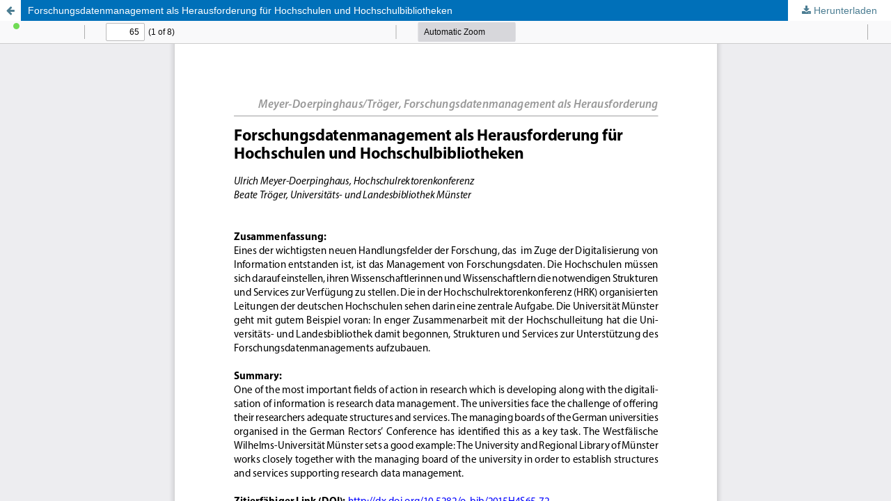

--- FILE ---
content_type: text/html; charset=utf-8
request_url: https://www.o-bib.de/bib/article/view/2015H4S65-72/3061
body_size: 1388
content:
<!DOCTYPE html>
<html lang="de" xml:lang="de">
<head>
	<meta http-equiv="Content-Type" content="text/html; charset=utf-8" />
	<meta name="viewport" content="width=device-width, initial-scale=1.0">
	<title>Anzeige von Forschungsdatenmanagement als Herausforderung für Hochschulen und Hochschulbibliotheken</title>

	
<link rel="icon" href="https://www.o-bib.de/public/journals/8/favicon_de_DE.ico">
<meta name="generator" content="Open Journal Systems 3.4.0.5">
<meta http-equiv="X-UA-Compatible" content="IE=9" />
<meta name="viewport" content="width=device-width, initial-scale=1">
	<link rel="stylesheet" href="https://www.o-bib.de/bib/$$$call$$$/page/page/css?name=stylesheet" type="text/css" /><link rel="stylesheet" href="https://www.o-bib.de/lib/pkp/styles/fontawesome/fontawesome.css?v=3.4.0.5" type="text/css" /><link rel="stylesheet" href="https://www.o-bib.de/bib/$$$call$$$/page/page/css?name=child-stylesheet" type="text/css" /><link rel="stylesheet" href="https://www.o-bib.de/plugins/themes/manuscriptChild/styles/additional_styles/stylesheet.css?v=3.4.0.5" type="text/css" />
	<script src="https://www.o-bib.de/lib/pkp/lib/vendor/components/jquery/jquery.min.js?v=3.4.0.5" type="text/javascript"></script><script src="https://www.o-bib.de/lib/pkp/lib/vendor/components/jqueryui/jquery-ui.min.js?v=3.4.0.5" type="text/javascript"></script><script src="https://www.o-bib.de/plugins/themes/default/js/lib/popper/popper.js?v=3.4.0.5" type="text/javascript"></script><script src="https://www.o-bib.de/plugins/themes/default/js/lib/bootstrap/util.js?v=3.4.0.5" type="text/javascript"></script><script src="https://www.o-bib.de/plugins/themes/default/js/lib/bootstrap/dropdown.js?v=3.4.0.5" type="text/javascript"></script><script src="https://www.o-bib.de/plugins/themes/default/js/main.js?v=3.4.0.5" type="text/javascript"></script><script type="text/javascript">            var _paq = _paq || [];
              _paq.push(['trackPageView']);
              _paq.push(['enableLinkTracking']);
              (function() {
                var u="//piwik.ub.uni-muenchen.de/";
                _paq.push(['setTrackerUrl', u+'piwik.php']);
                _paq.push(['setSiteId', 31]);
                _paq.push(['setDocumentTitle', "bib"]);
                var d=document, g=d.createElement('script'), s=d.getElementsByTagName('script')[0];
                g.type='text/javascript'; g.async=true; g.defer=true; g.src=u+'piwik.js'; s.parentNode.insertBefore(g,s);
              })();</script>
</head>
<body class="pkp_page_article pkp_op_view">

		<header class="header_view">

		<a href="https://www.o-bib.de/bib/article/view/2015H4S65-72" class="return">
			<span class="pkp_screen_reader">
									Zu Artikeldetails zurückkehren
							</span>
		</a>

		<a href="https://www.o-bib.de/bib/article/view/2015H4S65-72" class="title">
			Forschungsdatenmanagement als Herausforderung für Hochschulen und Hochschulbibliotheken
		</a>

		<a href="https://www.o-bib.de/bib/article/download/2015H4S65-72/3061/4446" class="download" download>
			<span class="label">
				Herunterladen
			</span>
			<span class="pkp_screen_reader">
				PDF herunterladen
			</span>
		</a>

	</header>

	<script type="text/javascript">
		// Creating iframe's src in JS instead of Smarty so that EZProxy-using sites can find our domain in $pdfUrl and do their rewrites on it.
		$(document).ready(function() {
			var urlBase = "https://www.o-bib.de/plugins/generic/pdfJsViewer/pdf.js/web/viewer.html?file=";
			var pdfUrl = "https://www.o-bib.de/bib/article/download/2015H4S65-72/3061/4446";
			$("#pdfCanvasContainer > iframe").attr("src", urlBase + encodeURIComponent(pdfUrl));
		});
	</script>

	<div id="pdfCanvasContainer" class="galley_view">
				<iframe src="" width="100%" height="100%" style="min-height: 500px;" title="PDF von Forschungsdatenmanagement als Herausforderung für Hochschulen und Hochschulbibliotheken" allowfullscreen webkitallowfullscreen></iframe>
	</div>
	
</body>
</html>
